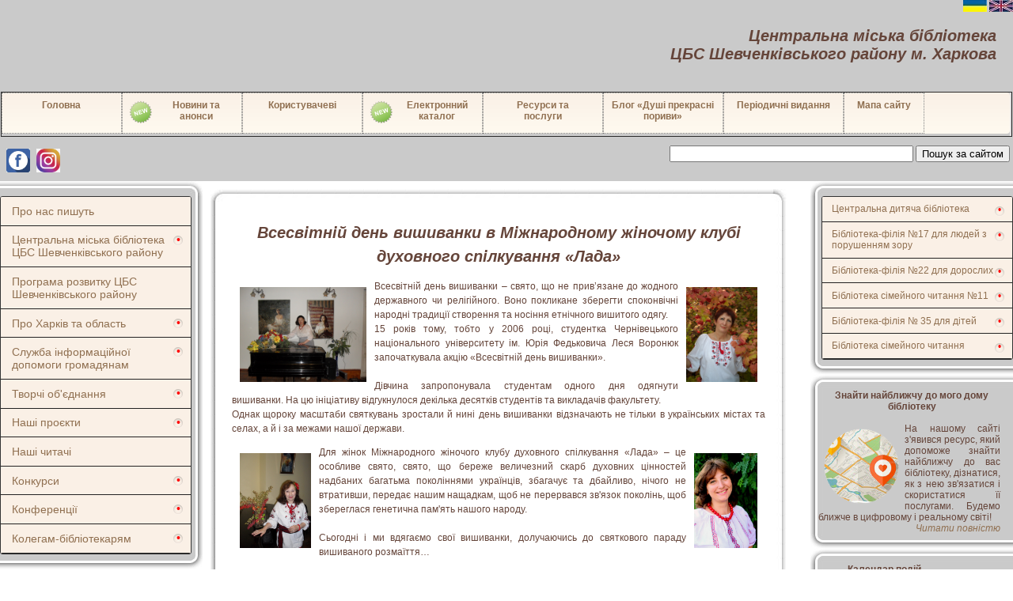

--- FILE ---
content_type: text/html; charset=UTF-8
request_url: http://www.belinskogo.kh.ua/news/3627.html
body_size: 12006
content:
	<!doctype html>
<html xmlns='http://www.w3.org/1999/xhtml' xml:lang="ua" lang="ua">
<head>
   <meta name="viewport" content="width=device-width, initial-scale=1.0">
   <meta http-equiv="Content-type" content="text/html; charset=utf-8"/>
   <title> Всесвітній день вишиванки в Міжнародному жіночому клубі  духовного спілкування «Лада»</title>
   <meta name="keywords" content="Всесвітній день вишиванки, Центральна міська бібліотека ім. В. Г. Бєлінського, Міжнародний жіночий клуб духовного спілкування «Лада»."/>
   <meta name="description" content="Всесвітній день вишиванки – свято, що не прив’язане до жодного державного чи релігійного. Для жінок Міжнародного жіночого клубу духовного спілкування «Лада» – це особливе свято, свято, що береже величезний скарб духовних цінностей надбаних багатьма поколі"/>
   <link rel="alternate" type="application/rss+xml" title="RSS 2.0" href="/feed/"/>
   
   <script type="text/javascript" src="/content/js/jquery-1.7.2.js"></script>
   <script type="text/javascript" src="/content/js/jquery.parallax.js"></script>
	<script src="/content/js/blueberry/jquery.blueberry.js"></script>
	<link rel="stylesheet" href="/content/js/blueberry/blueberry.css" />
   <link rel="stylesheet" type="text/css" href="/content/skin/default/css/main.css"/>
   <link rel="stylesheet" type="text/css" href="/content/js/jquery-ui-1.8.16/css/humanity/jquery-ui-1.8.16.custom.min.css"/>
   <!-- Тут стили для верхнего меню -->
   <link rel="stylesheet" type="text/css" href="/content/css/menu.css"/>
   <!-- Эта штука организовывает показ книг -->
   <link rel="stylesheet" type="text/css" href="/content/css/carousel.css"/>
   <script type="text/javascript" src="/content/js/carousel.js"></script> 
      
    <!-- ЛайтБокс для показа картинок -->
    <link href="/content/skin/default/colorbox/css_pirobox/style_5/style.css" rel="stylesheet"/>
    <script type="text/javascript" src="/content/skin/default/colorbox/js/pirobox_extended_feb_2011.min.js"></script>

    
    <script type="text/javascript">  
    jQuery(document).ready(function(){
        //Параллакс в заголовке сайта
        //jQuery('#header').jparallax({});
        //Показ книг-новинок
        jQuery('#mycarousel').jcarousel({
            wrap: 'circular'
        });


        //Инициализация ЛайтБокса с картинками
        jQuery.piroBox_ext({
            piro_speed :700,
            bg_alpha : 0.5,
            piro_scroll : true,
            piro_drag :false,
            piro_nav_pos: 'bottom'
        });  

        jQuery('.sub > a').click(function(){
            jQuery('.sub ul').slideUp();
            if (jQuery(this).next().is(":visible")){
                jQuery(this).next().slideUp();
            } else {
                jQuery(this).next().slideToggle();
            }
            return false;
        });
        jQuery('.mini-menu > ul > li > a').click(function(){
            jQuery('.mini-menu > ul > li > a, .sub a').removeClass('active');
            jQuery(this).addClass('active');
        }),
        jQuery('.sub ul li a').click(function(){
            jQuery('.sub ul li a').removeClass('active');
            jQuery(this).addClass('active');
        });
        $('.blueberry').blueberry();
    });
    </script> 
    <!--  меню аккардион -->
    
    <!-- Подключаем ГуглАнатиликс -->
    <script type="text/javascript" src="/content/js/google_analytics.js"></script>
    <script src="/content/js/slider_js/slides.js"></script>
    <link rel="stylesheet" href="/content/css/slider_css/style.css">


</head>
<body> 
    <div id="language" class="language" style="z-index:100;position: fixed; top: 0px; right: 0px">
        <a href="http://www.belinskogo.kh.ua?lng=UA"><img src="/content/images/system/ukr.jpg" alt="Перейти на украинский язык"></a>
        <a href="http://www.belinskogo.kh.ua?lng=EN"><img src="/content/images/system/eng.jpg" alt="Перейти на английский язык"></a>
    </div>

    <table width="100%">
        <tr>
            <th colspan="3" bgcolor="#CACACA">
                <div class="header_text">
            <div class='header_title'>
                <h1>Центральна міська бібліотека <br>ЦБС Шевченківського району м. Харкова</h1>
            </div>
        </div>
            </th>
        </tr>
        
        <tr>
            <th colspan="3" bgcolor="#CACACA">
                <table border="1" width="100%">
                    <tr>
                        <td>     
<div class='menu_gor'>
<UL>
<LI ><A HREF="/" >Головна</A></LI><LI ><A HREF=""  style="padding: 8px 0 0 5px;" ><img src="/content/images/upload/new_32.png" class="menu_new_img" alt="Новый раздел меню">Новини та<br>анонси</A><div class='sub_menu_gor'>
<UL>
<LI ><A HREF="/pastnewslast/" >Новини</A></LI><LI ><A HREF="/newslast/" >Анонси</A></LI></UL></div></LI><LI ><A HREF="" >Користувачеві</A><div class='sub_menu_gor'>
<UL>
<LI ><A HREF="/rules_ukr.html" >Правила користування бібліотекою</A></LI><LI ><A HREF="/pravila_ukr.html" >Правила користування Інтернет-залом</A></LI><LI ><A HREF="/contacts_ukr.html" >Контакти</A></LI></UL></div></LI><LI ><A HREF="ek.html"  style="padding: 8px 0 0 5px;" ><img src="/content/images/upload/new_32.png" class="menu_new_img" alt="Новый раздел меню">Електронний каталог</A></LI><LI ><A HREF="/Resursy_i_uslugi_ukr.html" >Ресурси та<br>послуги</A><div class='sub_menu_gor'>
<UL>
<LI ><A HREF="/Resursy_i_uslugi_ukr.html" >Перелік послуг бібліотек</A></LI><LI ><A HREF="/digital_libraries_ukr.html" >Електронні бібліотеки</A></LI><LI ><A HREF="/computer_study_ukr.html" >Комп'ютерний лікнеп</A></LI><LI ><A HREF="/Virtual'nyy_zal_periodiki.html" >Виртуальный зал периодики</A></LI><LI ><A HREF="/Virtual_Services_ukr.html" >Віртуальні служби</A></LI><LI ><A HREF="/Virtual_exhibitions_ukr.html"  style="padding: 8px 0 0 5px;" ><img src="/content/images/upload/new_32.png" class="menu_new_img" alt="Новый раздел меню">Віртуальні виставки</A></LI></UL></div></LI><LI ><A HREF="https://bibliotekabelinskogo.wordpress.com" >Блог «Душі прекрасні пориви»</A></LI><LI ><A HREF="" >Періодичні видання</A><div class='sub_menu_gor'>
<UL>
<LI ><A HREF="/bibliotechnij_chemodan.html" >Газета «Библиотечный чемодан»</A></LI><LI ><A HREF="/Gazeta_Har'kov_lyubov'_moya.html"  style="padding: 8px 0 0 5px;" ><img src="/content/images/upload/new_32.png" class="menu_new_img" alt="Новый раздел меню">Газета «Харьков - любовь моя!»</A></LI><LI ><A HREF="/the_library_young_people.html" >Газета «The Library young people»</A></LI><LI ><A HREF="/gazeta_bibliopozitiv.html" >Газета Библиопозитив</A></LI><LI ><A HREF="/knigograd.html" >Газета «КНИГОград»</A></LI><LI ><A HREF="/Welcome_to_your_library.html" >Welcome to your library!</A></LI><LI ><A HREF="/biblio_travel.html" >Газета Библио Travel</A></LI><LI ><A HREF="/periodical_archive.html" >Архів періодичних видань</A></LI></UL></div></LI><LI  style="width:100px" ><A HREF="/map/" >Мапа сайту</A></LI></UL></div>
                        <td>
                    </tr>
                </table>
            </th>
        </tr>
        <tr>
            <td colspan="3" bgcolor="#CACACA" align="right" style=" width:100%; padding: 0 4px 4px 4px;">
                <div style="display:block; float: right;">
                    <form action='/sitesearch/' id="cse-search-box">
                        <input type="text" name="query" style="width:300px;">
                        <!--
                        <input type="image" src="/content/images/system/find.png" alt="Найти" class="find">
                        -->
                        <button class="find">Пошук за сайтом </button>
                    </form>
                </div>
                <div style="display:block; float: left;">
                    <a href="https://www.facebook.com/libbelin/" target="_blank">
                        <img alt="" src="http://belinskogo.kh.ua/content/images/upload/sn_facebook.jpg" style="width: 30px; height: 30px; margin:4px;">
                    </a>
                </div>
                <div style="display:block; float: left;">
                    <a href="https://www.instagram.com/citylibbelin/" target="_blank">
                        <img alt="" src="http://belinskogo.kh.ua/content/images/upload/sn_instagram.png" style="width: 30px; height: 30px; margin:4px;">
                    </a>
                </div>
            </td>
        </tr>
        <tr>
         
            <!-- Левая колонка -->
            <td  valign="top" width="256px" >
        
                <!-- ++++++++++++++++++++++++++++++++++++++++++++++++ -->
                <!-- ++++++++++++++++++++++++++++++++++++++++++++++++ -->
                <!-- ++++++++++++++++++++++++++++++++++++++++++++++++ -->
                <div>
                    <div class="l-menu-top"></div>  
                    <div class="l-menu-bg" >
                        
<div class="mini-menu">
    <ul>
 
    <li>
        <a href="/aboutus/">Про нас пишуть</a>
    </li>
         
 
    <li class="sub">
                <a href="/history_ua.html">Центральна міська бібліотека ЦБС Шевченківського району</a>
    <ul>
     
    <li>
                <a href="/cgb_ukr.html">Про бібліотеку</a>
    </li>
     
    <li>
                <a href="/history_ua.html">Історія</a>
    </li>
     
    <li>
                <img src="/content/images/upload/new_32.png" class="menu_new_img" alt="Новый раздел меню">
                <a href="/content/files/statut.pdf">Статут</a>
    </li>
     
    <li>
                <img src="/content/images/upload/new_32.png" class="menu_new_img" alt="Новый раздел меню">
                <a href="/regulations_on_the_central_city_library.html">Положення про централізовану бібліотечну систему</a>
    </li>
     
    <li>
                <img src="/content/images/upload/new_32.png" class="menu_new_img" alt="Новый раздел меню">
                <a href="/pastnewslast/?fil=0">Новини</a>
    </li>
     
    <li>
                <a href="/newslast/?fil=0">Анонси</a>
    </li>
     
    <li>
                <img src="/content/images/upload/new_32.png" class="menu_new_img" alt="Новый раздел меню">
                <a href="/staticpage_list/?category_pid=82">Наші відео</a>
    </li>
     
    <li>
                <a href="/Belinsky_us_in_social_networks.html">Ми в соціальних мережах</a>
    </li>
     
    <li>
                <a href="/contacts_ukr.html">Контакти</a>
    </li>
        </ul>
    </li>
         
 
    <li>
        <a href="/Prohrama_rozvytku_СBS_Shevchenkivskoho_raionu_mista_Kharkova_2022_2026.html">Програма розвитку ЦБС Шевченківського району</a>
    </li>
         
 
    <li class="sub">
                <a href="">Про Харків та область</a>
    <ul>
     
    <li>
                <a href="/Map_of_Local_History_of_Kharkiv_region_ukr.html">Карта краєзнавства Харківської області</a>
    </li>
     
    <li>
                <img src="/content/images/upload/new_32.png" class="menu_new_img" alt="Новый раздел меню">
                <a href="/staticpage_list/?category_pid=72">Харків історичний</a>
    </li>
     
    <li>
                <a href="/staticpage_list/?category_pid=75">Природа і природні ресурси краю</a>
    </li>
     
    <li>
                <img src="/content/images/upload/new_32.png" class="menu_new_img" alt="Новый раздел меню">
                <a href="/staticpage_list/?category_pid=76">Видатні діячі краю</a>
    </li>
     
    <li>
                <a href="/staticpage_list/?category_pid=77">Харків науковий</a>
    </li>
     
    <li>
                <img src="/content/images/upload/new_32.png" class="menu_new_img" alt="Новый раздел меню">
                <a href="/staticpage_list/?category_pid=78">Визначні та пам'ятні місця</a>
    </li>
     
    <li>
                <a href="/staticpage_list/?category_pid=80">Спортивне життя Харкова</a>
    </li>
     
    <li>
                <img src="/content/images/upload/new_32.png" class="menu_new_img" alt="Новый раздел меню">
                <a href="/staticpage_list/?category_pid=86">Культурне життя Харкова</a>
    </li>
     
    <li>
                <a href="/staticpage_list/?category_pid=87">Громадське життя краю</a>
    </li>
     
    <li>
                <a href="/staticpage_list/?category_pid=88">Шевченківський район</a>
    </li>
     
    <li>
                <img src="/content/images/upload/new_32.png" class="menu_new_img" alt="Новый раздел меню">
                <a href="/staticpage_list/?category_pid=92">Харків креативний</a>
    </li>
        </ul>
    </li>
         
 
    <li class="sub">
                <a href="">Служба інформаційної допомоги громадянам</a>
    <ul>
     
    <li>
                <a href="/saity_vlasty_ukr.html">Сайти органів державної влади України</a>
    </li>
     
    <li>
                <a href="/saity_ne_vlasty.html">Інші корисні сайти</a>
    </li>
        </ul>
    </li>
         
 
    <li class="sub">
                <a href="">Творчі об'єднання</a>
    <ul>
     
    <li>
                <a href="/Lada_Women_s_Club.html">Жіночій клуб «Лада»</a>
    </li>
     
    <li>
                <a href="/Club_Litterra.html">Клуб «Литterra»</a>
    </li>
     
    <li>
                <a href="/club_sobesednik_ukr.html">Клуб «Собеседник»</a>
    </li>
     
    <li>
                <img src="/content/images/upload/new_32.png" class="menu_new_img" alt="Новый раздел меню">
                <a href="/Song_Poetry_Club_named_after_Yu_Vizbor.html">Харківський Клуб Пісенної Поезії ім. Ю. Візбора</a>
    </li>
        </ul>
    </li>
         
 
    <li class="sub">
                <a href="">Наші проєкти</a>
    <ul>
     
    <li>
                <a href="/Literary_and_linguistic_project_Kharkiv_Ukrainian_speaking.html">Літературно-мовний проект «Харків – україномовний»</a>
    </li>
     
    <li>
                <a href="/Literary_project_From_West_to_East_the_native_word_will_sound.html">Літературний проект «Від Заходу до Сходу звучати буде рідне слово!»</a>
    </li>
     
    <li>
                <a href="/International_Festival_Creative_Marathon_Periwinkle_Country.html">Міжнародний фестивальний творчий марафон «Барвінкова країна»</a>
    </li>
     
    <li>
                <img src="/content/images/upload/new_32.png" class="menu_new_img" alt="Новый раздел меню">
                <a href="/Proekt_Kriz_v_Ukrayini_vdoma_YA_2026.html">Проект «Крізь в Україні вдома Я» 2026</a>
    </li>
     
    <li>
                <a href="/staticpage_list/?category_pid=162">Архів проєктів</a>
    </li>
        </ul>
    </li>
         
 
    <li>
        <a href="/staticpage_list/?category_pid=161">Наші читачі</a>
    </li>
         
 
    <li class="sub">
                <a href="">Конкурси</a>
    <ul>
     
    <li>
                <a href="/menu_konkurs_chelovek_sudba_epoha_ukr.html">Щорічний літературний конкурс «Людина. Доля. Епоха»</a>
    </li>
     
    <li>
                <a href="/Contest_Festival_of_Contemporary_Ukrainian_Poetry_Language_Kalinova.html">Конкурс-фестиваль сучасної української поезії «Мова калинова»</a>
    </li>
     
    <li>
                <img src="/content/images/upload/new_32.png" class="menu_new_img" alt="Новый раздел меню">
                <a href="/Literary_competition_of_cheerful_miniatures_Women_s_smiles.html">Літературний конкурс веселих мініатюр «Жіночі усмішки»</a>
    </li>
     
    <li>
                <a href="/сompetition_archive.html">Архів конкурсів</a>
    </li>
        </ul>
    </li>
         
 
    <li class="sub">
                <a href="">Конференції</a>
    <ul>
     
    <li>
                <a href="/Publichnaya_biblioteka__sociokulturnyy_centr_regiona_tehnol_info.html">Всеукраїнська науково-практична конференція 20.05.2016</a>
    </li>
        </ul>
    </li>
         
 
    <li class="sub">
                <a href="">Колегам-бібліотекарям</a>
    <ul>
     
    <li>
                <a href="/Corporate_Directory_Maintenance_Materials.html">Методичні матеріали з ведення Корпоративного каталогу</a>
    </li>
     
    <li>
                <img src="/content/images/upload/new_32.png" class="menu_new_img" alt="Новый раздел меню">
                <a href="/Seminar_Online_work_in_the_library.html">Семінар «Онлайн-робота в бібліотеці»</a>
    </li>
     
    <li>
                <a href="/articles/">Наші публікації</a>
    </li>
     
    <li>
                <img src="/content/images/upload/new_32.png" class="menu_new_img" alt="Новый раздел меню">
                <a href="/useful_links.html">Корисні посилання</a>
    </li>
     
    <li>
                <img src="/content/images/upload/new_32.png" class="menu_new_img" alt="Новый раздел меню">
                <a href="/Po_stranicam_professional'nyh_zhurnalov_ukr.html">По сторінках професійних журналів</a>
    </li>
        </ul>
    </li>
         
</ul>
</div>  
      
                    </div>
                    <div class="l-menu-bottom"></div>  
                </div>
               <!-- ++++++++++++++++++++++++++++++++++++++++++++++++ -->
               <!-- ++++++++++++++++++++++++++++++++++++++++++++++++ -->
               <!-- ++++++++++++++++++++++++++++++++++++++++++++++++ -->
               <div>
                  <div class="l-menu-top"></div>  
                  <div class="l-menu-bg">
                     
                     Авторизація                      


<form action="http://www.belinskogo.kh.ua/login/" method="post">
<input type="hidden" name="user[request]" value="http://www.belinskogo.kh.ua/news/3627.html">
<table class="block-login-table">
	<tr>
		<td class="block-login-forgot"><a href="http://www.belinskogo.kh.ua/forgot/">Забыли пароль?</a></td>
	</tr>
	<tr>
		<td>E-mail:</td>
	</tr>
	<tr>
		<td class="block-login-input"><input id="user_email" type="text" name="user[email]" class="text" value=""/></td>
	</tr>
	<tr>
		<td>Пароль:</td>
	</tr>
	<tr>
		<td class="block-login-input"><input id="password" type="password" name="user[password]" class="text" value=""/></td>
	</tr>
	<tr>
		<td><a href="http://www.belinskogo.kh.ua/registration/">Вступить</a><input type="submit" name="user[submitlogin]" value="Войти"></td>
	</tr>
</table>
</form>
                  </div>
                  <div class="l-menu-bottom"></div>  
               </div>

       <!--            Блок объявлений              -->
      
            


      
   <div>
      <div class="l-menu-top"></div>  
      <div class="l-menu-bg">
         <div style="text-align: center;">
            <b>
                        Наші відео              
            </b><br>
         
            <a href="/2020_our_video_ Vasyl_Shklyar_Golden_Writer_of_Ukraine.html" style="color: #65453a;">
               <b>
                  Василь Шкляр Золотий письменник України
               </b>
            </a>
            <br><br>
         </div>
         <div style="width:230px; height:260px;  padding-left:10px;">   
            <div style="width:230px; height:200px; display:block; text-align: center;">
               <a href="/2020_our_video_ Vasyl_Shklyar_Golden_Writer_of_Ukraine.html">
               <div style="position:relative;border:1px solid grey;width:200px;height:200px;overflow:hidden;">
               <img src="/system/staticpage_icon_preview_701.jpg" 
               
               style="position:absolute;top: 50%;left: 50%;transform: translate(-50%, -50%); min-width:200px; min-height:200px; ">
               </a>
               </div>
            </div>
            <br>
            <div style="display:block;">
               Василь Шкляр Золотий письменник України
            </div>
            <div style="text-align:right;">
               <a href="/2020_our_video_ Vasyl_Shklyar_Golden_Writer_of_Ukraine.html">
                  <i> Читати повністю  </i>
               </a>
            </div>
         </div>



      </div>
      <div class="l-menu-bottom"></div>  
   </div>

 


               <div>
                  <div class="l-menu-top"></div>  
                  <div class="l-menu-bg">
                     <div style="height:230px; text-align:center;">
                        <b>
                                                      Наші фотографії                           </b><br>
                          

<div id="RndImg"> 
<div>
<script>
    var b=1;
    
    function RndImg(){
        var width, height;      
        image = new Array();
 
 
   image[1]=["/content/images/upload/news_4202_1.jpg","Книги з весняним настроєм","/news/4202.html","120","90"];
   image[2]=["/content/images/upload/news_4202_2.jpg","Книги з весняним настроєм","/news/4202.html","120","90"];
   image[3]=["/content/images/upload/news_4202_3.jpg","Книги з весняним настроєм","/news/4202.html","120","90"];
   image[4]=["/content/images/upload/news_4202_4.jpg","Книги з весняним настроєм","/news/4202.html","120","90"];
   image[5]=["/content/images/upload/news_4202_5.jpg","Книги з весняним настроєм","/news/4202.html","120","90"];
   image[6]=["/content/images/upload/news_4202_6.jpg","Книги з весняним настроєм","/news/4202.html","120","90"];
   image[7]=["/content/images/upload/news_4202_7.jpg","Книги з весняним настроєм","/news/4202.html","120","90"];
   image[8]=["/content/images/upload/news_4202_8.jpg","Книги з весняним настроєм","/news/4202.html","120","90"];
   image[9]=["/content/images/upload/news_4202_9.jpg","Книги з весняним настроєм","/news/4202.html","120","90"];
   image[10]=["/content/images/upload/news_4202_10.jpg","Книги з весняним настроєм","/news/4202.html","120","90"];
   image[11]=["/content/images/upload/news_1533_41.jpg","виставка картин харківської художниці Наталії Меншова","/news/1534.html","",""];
   image[12]=["/content/images/upload/news_1533_42.jpg","виставка картин харківської художниці Наталії Меншова","/news/1534.html","",""];
   image[13]=["/content/images/upload/news_1533_43.jpg","виставка картин харківської художниці Наталії Меншова","/news/1534.html","",""];
   image[14]=["/content/images/upload/news_1533_44.jpg","виставка картин харківської художниці Наталії Меншова","/news/1534.html","",""];
   image[15]=["/content/images/upload/news_4424_9.jpg","Перебудова та реконструкція бібліотеки: як запобігти помилкам","/news/4424.html","120","173"];
   image[16]=["/content/images/upload/news_4424_8.jpg","Перебудова та реконструкція бібліотеки: як запобігти помилкам","/news/4424.html","120","215"];
   image[17]=["/content/images/upload/news_4424_2.jpg","Перебудова та реконструкція бібліотеки: як запобігти помилкам","/news/4424.html","120","213"];
   image[18]=["/content/images/upload/news_4424_3.jpg","Перебудова та реконструкція бібліотеки: як запобігти помилкам","/news/4424.html","120","239"];
   image[19]=["/content/images/upload/news_4424_4.jpg","Перебудова та реконструкція бібліотеки: як запобігти помилкам","/news/4424.html","120","203"];
   image[20]=["/content/images/upload/news_4424_5.jpg","Перебудова та реконструкція бібліотеки: як запобігти помилкам","/news/4424.html","120","212"];
 
        width = image[b][4] * 150 / image[b][3];
        height = "150";
        document.getElementById("RndImg").innerHTML = '<a href="' + image[b][2] + '"><img src="' + image[b][0] + '" width="' + width + 'px" height="' + height + 'px"><br>' + image[b][1] + '</a>';
        b++;
        if (b > 20)
            b = 1;
    };
	
    RndImg();
    setInterval(RndImg, 10000);
</script>
</div>
</div>
                       </div>
                  </div>
                  <div class="l-menu-bottom"></div>  
               </div>

               <div>
                  <div class="l-menu-top"></div>  
                  <div class="l-menu-bg">
                     <div style="width:100%; text-align:center; padding-top:10px;">
                        <b>Віртуальна довідка </b><br>
                        <a href="/question/"><img src="/content/skin/default/images/support.gif" alt="Виртуальная справка"></a>
                     </div>
                  </div>
                  <div class="l-menu-bottom"></div>  
               </div>
               
               
               
                <div>
                  <div class="l-menu-top"></div>  
                  <div class="l-menu-bg">
                     <!-- mibew button -->
                     <a href="/webim/client.php?locale=ru" target="_blank" onclick="if(navigator.userAgent.toLowerCase().indexOf('opera') != -1 &amp;&amp; window.event.preventDefault) window.event.preventDefault();this.newWindow = window.open(&#039;/webim/client.php?locale=ru&amp;url=&#039;+escape(document.location.href)+&#039;&amp;referrer=&#039;+escape(document.referrer), 'mibew', 'toolbar=0,scrollbars=0,location=0,status=1,menubar=0,width=640,height=480,resizable=1');this.newWindow.focus(); this.newWindow.opener=window; return false;"><img src="/webim/b.php?i=mibew&amp;amp;lang=ru"  width="163" height="61" alt="Он-лайн консультация"/></a>
                     <!-- / mibew button -->
                  </div>
                  <div class="l-menu-bottom"></div>  
               </div>
        
                            
            </td>
           
           
           
            <!-- Центральный блок -->
            <td valign="top" style="width: 100%; padding-right: 20px;">
               <div style="line-height: 1.5; margin:10px;">

               
               <div class="content-blok">	
               
                  	<div class="contentcurrent" style="background-color:white;" itemscope itemtype="http://schema.org/NewsArticle">
   
   <h1 itemprop="headline"> Всесвітній день вишиванки в Міжнародному жіночому клубі  духовного спілкування «Лада»</h1>
   <p></p>
   <div itemprop="author" itemscope itemtype="http://schema.org/Person">
      <span itemprop="name"></span>
      <span itemprop="jobTitle"></span>
   </div>
   <meta itemprop="description" content="Всесвітній день вишиванки – свято, що не прив’язане до жодного державного чи релігійного. Для жінок Міжнародного жіночого клубу духовного спілкування «Лада» – це особливе свято, свято, що береже величезний скарб духовних цінностей надбаних багатьма поколі">
   <div itemprop="articleBody">
      <p><p><a class="pirobox_gall" rel="gallery" title="Ганна Абрамова &ndash; президент Міжнародного жіночого клубу духовного спілкування &laquo;Лада&raquo;;" href="/content/images/upload/news_3627_112.JPG">   <img width="160" height="120" vspace="10" hspace="10" align="left" alt="Ганна Абрамова &ndash; президент Міжнародного жіночого клубу духовного спілкування &laquo;Лада&raquo;" src="/content/images/upload/news_3627_112.JPG" />   </a>   <a class="pirobox_gall" rel="gallery" title="Ніна Лебеденко" href="/content/images/upload/news_3627_210.JPG">   <img width="90" height="120" vspace="10" hspace="10" align="right" alt="Ніна Лебеденко" src="/content/images/upload/news_3627_210.JPG" />   </a></p>
<div style="text-align: justify;">Всесвітній день вишиванки &ndash; свято, що не прив&rsquo;язане до жодного державного чи релігійного. Воно покликане зберегти споконвічні народні традиції створення та носіння етнічного вишитого одягу.</div>
<div style="text-align: justify;">15 років тому, тобто у 2006 році, студентка Чернівецького національного університету ім. Юрія Федьковича Леся Воронюк започаткувала акцію &laquo;Всесвітній день вишиванки&raquo;.</div>
<div style="text-align: justify;">&nbsp;</div>
<div style="text-align: justify;">Дівчина запропонувала студентам одного дня одягнути вишиванки. На цю ініціативу відгукнулося декілька десятків студентів та викладачів факультету.</div>
<div style="text-align: justify;">Однак щороку масштаби святкувань зростали й нині день вишиванки відзначають не тільки в українських містах та селах, а й і за межами нашої держави.</div>
<p><a class="pirobox_gall" rel="gallery" title="Світлана Коленцева" href="/content/images/upload/news_3627_37.JPG">   <img width="90" height="120" vspace="10" hspace="10" align="left" alt="Світлана Коленцева" src="/content/images/upload/news_3627_37.JPG" />   </a>   <a class="pirobox_gall" rel="gallery" title="Богдана Гусак" href="/content/images/upload/news_3627_46.JPG">   <img width="80" height="120" vspace="10" hspace="10" align="right" alt="Богдана Гусак" src="/content/images/upload/news_3627_46.JPG" />   </a></p>
<div style="text-align: justify;">Для жінок Міжнародного жіночого клубу духовного спілкування &laquo;Лада&raquo; &ndash; це особливе свято, свято, що береже величезний скарб духовних цінностей надбаних багатьма поколіннями українців, збагачує та дбайливо, нічого не втративши, передає нашим нащадкам, щоб не перервався зв'язок поколінь, щоб збереглася генетична пам'ять нашого народу.</div>
<div style="text-align: justify;">&nbsp;</div>
<div style="text-align: justify;">Сьогодні і ми вдягаємо свої вишиванки, долучаючись до святкового параду вишиваного розмаїття&hellip;</div>
<p style="text-align: center;"><a class="pirobox_gall" rel="gallery" title="Валерія Білоус" href="/content/images/upload/news_3627_53.jpg">  <img width="90" height="120" vspace="10" hspace="10" alt="Валерія Білоус" src="/content/images/upload/news_3627_53.jpg" /> </a> <a class="pirobox_gall" rel="gallery" title="Ольга Андрус" href="/content/images/upload/news_3627_62.jpg">  <img width="90" height="120" vspace="10" hspace="10" alt="Ольга Андрус" src="/content/images/upload/news_3627_62.jpg" /> </a>  <a class="pirobox_gall" rel="gallery" title="Любов Шемчук" href="/content/images/upload/news_3627_71.jpg">  <img width="120" height="120" vspace="10" hspace="10" alt="Любов Шемчук" src="/content/images/upload/news_3627_71.jpg" />  </a><a class="pirobox_gall" rel="gallery" title="Ольга Божко" href="/content/images/upload/news_3627_8.jpg">  <img width="80" height="120" vspace="10" hspace="10" alt="Ольга Божко" src="/content/images/upload/news_3627_8.jpg" /></a><a class="pirobox_gall" rel="gallery" title="Любов Філенко" href="/content/images/upload/news_3627_9.JPG">  <img width="119" height="120" vspace="10" hspace="10" alt="Любов Філенко" src="/content/images/upload/news_3627_9.JPG" /> </a> <a class="pirobox_gall" rel="gallery" title="Валентина Шевченко та Ніна Лебеденко" href="/content/images/upload/news_3627_10.JPG">  <img width="160" height="120" vspace="10" hspace="10" alt="Валентина Шевченко та Ніна Лебеденко" src="/content/images/upload/news_3627_10.JPG" /> </a></p></p>
   </div>
   <meta itemprop="keywords" content="Всесвітній день вишиванки, Центральна міська бібліотека ім. В. Г. Бєлінського, Міжнародний жіночий клуб духовного спілкування «Лада».">
   
 
   <hr width="100%">
   <div class="share42init"></div> 
   <script type="text/javascript" src='/content/js/share42/share42.js'></script>

   
</div>


<script type="text/javascript">
    $(document).ready(function() {          
        $('#gallery a').lightBox({
            overlayBgColor: '#FFF',
            overlayOpacity: 0.6,
            imageLoading: 'http://www.belinskogo.kh.ua/content/js/jquery-lightbox-0.5/images/lightbox-ico-loading.gif',
            imageBtnClose:'http://www.belinskogo.kh.ua/content/js/jquery-lightbox-0.5/images/lightbox-btn-close.gif',
            imageBtnPrev: 'http://www.belinskogo.kh.ua/content/js/jquery-lightbox-0.5/images/lightbox-btn-prev.gif',
            imageBtnNext: 'http://www.belinskogo.kh.ua/content/js/jquery-lightbox-0.5/images/lightbox-btn-next.gif',
            containerResizeSpeed: 350,
            txtImage: 'Фото',
            txtOf: 'из'
       });
    });
</script>




	     
                  
         
         </div>
      </td>
      

      <!--Правая колонка-->
      <td valign="top" style="width:256px;" >
         <!-- Меню филиалов  -->
         <div>
        
            <div class="r-menu-top"></div>  
            <div class="r-menu-bg">
                   
    <div class="mini-menu-left">
        <ul>
         
                        <li class="sub">
                                <a href="/CDB_Pancha_ukr.html">   
                    Центральна дитяча бібліотека
                </a>
                <ul>
                 
                    <li>
                                                <a href="/CDB_Pancha_ukr.html">
                            
                            Про бібліотеку
                        </a>
                    </li>
                 
                    <li>
                                                <img src="/content/images/upload/new_32.png" class="menu_new_img" alt="Новый раздел меню">
                                                <a href="/pastnewslast/?fil=1">
                            
                            Новини
                        </a>
                    </li>
                 
                    <li>
                                                <a href="/newslast/?fil=1">
                            
                            Анонси
                        </a>
                    </li>
                 
                    <li>
                                                <img src="/content/images/upload/new_32.png" class="menu_new_img" alt="Новый раздел меню">
                                                <a href="/staticpage_list/?category_pid=95">
                            
                            Наші відео
                        </a>
                    </li>
                 
                    <li>
                                                <a href="/social_networks_CDB_Pancha.html">
                            
                            Ми в соціальних мережах
                        </a>
                    </li>
                                </ul>
            </li>
                     
         
                        <li class="sub">
                                <a href="/filial17_ukr.html">   
                    Бібліотека-філія №17 для людей з порушенням зору
                </a>
                <ul>
                 
                    <li>
                                                <a href="/filial17_ukr.html">
                            
                            Про бібліотеку
                        </a>
                    </li>
                 
                    <li>
                                                <img src="/content/images/upload/new_32.png" class="menu_new_img" alt="Новый раздел меню">
                                                <a href="/pastnewslast/?fil=2">
                            
                            Новини
                        </a>
                    </li>
                 
                    <li>
                                                <a href="/newslast/?fil=2">
                            
                            Анонси
                        </a>
                    </li>
                 
                    <li>
                                                <img src="/content/images/upload/new_32.png" class="menu_new_img" alt="Новый раздел меню">
                                                <a href="/staticpage_list/?category_pid=93">
                            
                            Наші відео
                        </a>
                    </li>
                 
                    <li>
                                                <a href="/aboutus/?fil=2">
                            
                            Про нас пишуть
                        </a>
                    </li>
                 
                    <li>
                                                <a href="/social_networks_filial17.html">
                            
                            Ми в соціальних мережах
                        </a>
                    </li>
                                </ul>
            </li>
                     
         
                        <li class="sub">
                                <a href="/filial22_ukr.html">   
                    Бібліотека-філія №22 для дорослих
                </a>
                <ul>
                 
                    <li>
                                                <a href="/filial22_ukr.html">
                            
                            Про бібліотеку
                        </a>
                    </li>
                 
                    <li>
                                                <img src="/content/images/upload/new_32.png" class="menu_new_img" alt="Новый раздел меню">
                                                <a href="/pastnewslast/?fil=3">
                            
                            Новини
                        </a>
                    </li>
                 
                    <li>
                                                <a href="/newslast/?fil=3">
                            
                            Анонси
                        </a>
                    </li>
                 
                    <li>
                                                <img src="/content/images/upload/new_32.png" class="menu_new_img" alt="Новый раздел меню">
                                                <a href="/staticpage_list/?category_pid=85">
                            
                            Наші відео
                        </a>
                    </li>
                 
                    <li>
                                                <a href="/aboutus/?fil=3">
                            
                            Про нас пишуть
                        </a>
                    </li>
                 
                    <li>
                                                <a href="/social_networks_filial22.html">
                            
                            Ми в соціальних мережах
                        </a>
                    </li>
                                </ul>
            </li>
                     
         
                        <li class="sub">
                                <a href="/filial11_ukr.html">   
                    Бібліотека сімейного читання №11
                </a>
                <ul>
                 
                    <li>
                                                <a href="/filial11_ukr.html">
                            
                            Про бібліотеку
                        </a>
                    </li>
                 
                    <li>
                                                <img src="/content/images/upload/new_32.png" class="menu_new_img" alt="Новый раздел меню">
                                                <a href="/pastnewslast/?fil=5">
                            
                            Новини
                        </a>
                    </li>
                 
                    <li>
                                                <a href="/newslast/?fil=5">
                            
                            Анонси
                        </a>
                    </li>
                 
                    <li>
                                                <img src="/content/images/upload/new_32.png" class="menu_new_img" alt="Новый раздел меню">
                                                <a href="/staticpage_list/?category_pid=89">
                            
                            Наші відео
                        </a>
                    </li>
                 
                    <li>
                                                <a href="/aboutus/?fil=5">
                            
                            Про нас пишуть
                        </a>
                    </li>
                 
                    <li>
                                                <a href="/social_networks_filial11.html">
                            
                            Ми в соціальних мережах
                        </a>
                    </li>
                                </ul>
            </li>
                     
         
                        <li class="sub">
                                <a href="/filial35_ukr.html">   
                    Бібліотека-філія № 35 для дітей
                </a>
                <ul>
                 
                    <li>
                                                <a href="/filial35_ukr.html">
                            
                            Про бібліотеку
                        </a>
                    </li>
                 
                    <li>
                                                <img src="/content/images/upload/new_32.png" class="menu_new_img" alt="Новый раздел меню">
                                                <a href="/pastnewslast/?fil=7">
                            
                            Новини
                        </a>
                    </li>
                 
                    <li>
                                                <a href="/newslast/?fil=7">
                            
                            Анонси
                        </a>
                    </li>
                 
                    <li>
                                                <img src="/content/images/upload/new_32.png" class="menu_new_img" alt="Новый раздел меню">
                                                <a href="/staticpage_list/?category_pid=84">
                            
                            Наші відео
                        </a>
                    </li>
                 
                    <li>
                                                <a href="/social_networks_filial35.html">
                            
                            Ми в соціальних мережах
                        </a>
                    </li>
                                </ul>
            </li>
                     
         
                        <li class="sub">
                                <a href="/familiBibl_ukr.html">   
                    Бібліотека сімейного читання
                </a>
                <ul>
                 
                    <li>
                                                <a href="/familiBibl_ukr.html">
                            
                            Про бібліотеку
                        </a>
                    </li>
                 
                    <li>
                                                <img src="/content/images/upload/new_32.png" class="menu_new_img" alt="Новый раздел меню">
                                                <a href="/pastnewslast/?fil=8">
                            
                            Новини
                        </a>
                    </li>
                 
                    <li>
                                                <a href="/newslast/?fil=8">
                            
                            Анонси
                        </a>
                    </li>
                 
                    <li>
                                                <img src="/content/images/upload/new_32.png" class="menu_new_img" alt="Новый раздел меню">
                                                <a href="/staticpage_list/?category_pid=96">
                            
                            Наші відео
                        </a>
                    </li>
                 
                    <li>
                                                <a href="/social_networks_familibibl.html">
                            
                            Ми в соціальних мережах
                        </a>
                    </li>
                                </ul>
            </li>
                     
                </ul>
    </div>  
      
            </div>
            <div class="r-menu-bottom"></div>  
         </div>
         
            <!-- Ближайшая к моему дому библиотека -->
            <div>
                <div class="r-menu-top"></div>  
                <div class="r-menu-bg">
                    <div style="text-align: center;">
                        <a href="/map_libraries_of_the_city_of_Kharkiv.html" style="color: #65453a;"><b>Знайти найближчу до мого дому бібліотеку </b></a><br><br>
                    </div>
                    <div style="width:230px; text-align:justify; padding-left:10px;">   
                        <a href="/map_libraries_of_the_city_of_Kharkiv.html"><img title="Карта общедоступных библиотек города Харькова" src="/content/images/system/foto_for_map/map_with_markers222_smal.png" width="95px" height="95px" style="float:left; margin: 7px 7px 7px 7px;"></a>
                        На нашому сайті з'явився ресурс, який допоможе знайти найближчу до вас бібліотеку, дізнатися, як з нею зв'язатися і скористатися її послугами. Будемо ближче в цифровому і реальному світі! <br /><div style="text-align:right;"><a href="/map_libraries_of_the_city_of_Kharkiv.html"><i>Читати повністю  </i></a></div>
                    </div>    
                </div>
                <div class="r-menu-bottom"></div>  
            </div>
         
            
                     
            <div>
                <div class="r-menu-top"></div>  
                <div class="r-menu-bg">
                    <div id="calendar_container"> 
                        
                        <form action="" name="Calendar" method="post"><input type="hidden" name="mod" value="news"><input type="hidden" name="act" value="default"><div style=" position:relative;top: 0px;left: 0px; margin-top:0px; padding-top:0px; padding-bottom:10px;"><div style="margin-left:47px;color: #65453a;"><b>Календар подій</b></div><div style="margin-left:10px;"><div style="margin-left:40px;margin-top:10px;"><select id="calendar_years" onChange="refresh_calendar($(this).val(),$('#calendar_months').val(), 2);"><option value="2011" >2011</option><option value="2013" >2013</option><option value="2014" >2014</option><option value="2015" >2015</option><option value="2016" >2016</option><option value="2017" >2017</option><option value="2018" >2018</option><option value="2019" >2019</option><option value="2020" >2020</option><option value="2021" >2021</option><option value="2022" >2022</option><option value="2023" >2023</option><option value="2024" >2024</option><option value="2025" >2025</option><option value="2026" selected="selected">2026</option></select><select id="calendar_months" onChange="refresh_calendar($('#calendar_years').val(),$(this).val(), 1);"><option value="1" selected="selected">Січень</option><option value="2" >Лютий</option></select></div><table width="160" height="120" align="center" cellspacing="2" cellpadding="2"><tr><td align="right">Пн</td><td align="right">Вт</td><td align="right">Ср</td><td align="right">Чт</td><td align="right">Пт</td><td align="right">Сб</td><td align="right">Нд</td></tr><tr><td align="right"></td><td align="right"></td><td align="right"></td><td align="right"><a class="calendar_day" href="/news/day/2026_01_1">1</a></td><td align="right"><a class="calendar_day" href="/news/day/2026_01_2">2</a></td><td align="right">3</td><td align="right"><a class="calendar_day" href="/news/day/2026_01_4">4</a></td></tr><tr><td align="right"><a class="calendar_day" href="/news/day/2026_01_5">5</a></td><td align="right"><a class="calendar_day" href="/news/day/2026_01_6">6</a></td><td align="right">7</td><td align="right"><a class="calendar_day" href="/news/day/2026_01_8">8</a></td><td align="right">9</td><td align="right"><a class="calendar_day" href="/news/day/2026_01_10">10</a></td><td align="right"><a class="calendar_day" href="/news/day/2026_01_11">11</a></td></tr><tr><td align="right"><a class="calendar_day" href="/news/day/2026_01_12">12</a></td><td align="right">13</td><td align="right"><a class="calendar_day" href="/news/day/2026_01_14">14</a></td><td align="right"><a class="calendar_day" href="/news/day/2026_01_15">15</a></td><td align="right"><a class="calendar_day" href="/news/day/2026_01_16">16</a></td><td align="right">17</td><td align="right"><a class="calendar_day" href="/news/day/2026_01_18">18</a></td></tr><tr><td align="right">19</td><td align="right"><a class="calendar_day" href="/news/day/2026_01_20">20</a></td><td align="right">21</td><td align="right">22</td><td align="right">23</td><td align="right">24</td><td align="right">25</td></tr><tr><td align="right">26</td><td align="right">27</td><td align="right">28</td><td align="right">29</td><td align="right">30</td><td align="right">31</td><td align="right"></td></tr></table></div></div></form>
	<script type="text/javascript">
		function refresh_calendar(y, m, chm) {
			$.post('/index.php?mod=news&act=calendar',
			{m_clnd: m,
			y_clnd: y,
			chm: chm},
			function(data){
			$('#calendar_container').html(data);
			});
		};
	</script>
	                    </div>  
                </div>
                <div class="r-menu-bottom"></div>  
            </div>

            <div>
               <div class="r-menu-top"></div>  
               <div class="r-menu-bg">
                    
                                            <div style="text-align:center;width:240px; text-decoration:blink;"><a href="/book/" style="color: #65453a;"><b>Радимо почитати</b></a></div>
                        <ul id="mycarousel" class="jcarousel-skin-tango">  
                                                    <li><a href="/book/441.html"><img align="center"  src="/system/books/book_icon_preview_441.jpg" alt="Академія Данбридж. Куди завгодно"></a><br><a href="/book/441.html">Академія Данбридж. Куди завгодно</a></li>
                                                    <li><a href="/book/440.html"><img align="center"  src="/system/books/book_icon_preview_440.jpg" alt="Безсердечна"></a><br><a href="/book/440.html">Безсердечна</a></li>
                                                    <li><a href="/book/439.html"><img align="center"  src="/system/books/book_icon_preview_439.jpg" alt="Спадкоємець"></a><br><a href="/book/439.html">Спадкоємець</a></li>
                                                    <li><a href="/book/438.html"><img align="center"  src="/system/books/book_icon_preview_438.jpg" alt="Ігри спадкоємців"></a><br><a href="/book/438.html">Ігри спадкоємців</a></li>
                                                    <li><a href="/book/437.html"><img align="center"  src="/system/books/book_icon_preview_437.jpg" alt="Маленька книжка про любов"></a><br><a href="/book/437.html">Маленька книжка про любов</a></li>
                                                    <li><a href="/book/436.html"><img align="center"  src="/system/books/book_icon_preview_436.jpg" alt="Святкування Нового року і Різдва Христового у Харкові"></a><br><a href="/book/436.html">Святкування Нового року і Різдва Христового у Харкові</a></li>
                                                    <li><a href="/book/435.html"><img align="center"  src="/system/books/book_icon_preview_435.jpg" alt="Моє Різдво"></a><br><a href="/book/435.html">Моє Різдво</a></li>
                                                    <li><a href="/book/434.html"><img align="center"  src="/system/books/book_icon_preview_434.jpg" alt="Подарунок від святого Миколая"></a><br><a href="/book/434.html">Подарунок від святого Миколая</a></li>
                                                    <li><a href="/book/433.html"><img align="center"  src="/system/books/book_icon_preview_433.jpg" alt="Зимові забавки"></a><br><a href="/book/433.html">Зимові забавки</a></li>
                                                    <li><a href="/book/432.html"><img align="center"  src="/system/books/book_icon_preview_432.jpg" alt="Крижані близнята"></a><br><a href="/book/432.html">Крижані близнята</a></li>
                                                    </ul>  
                        <div style="text-align:right;width:240px; margin-top:10px;"><a href="/book/"Дивитися усі...</a></div>
                     
                </div>
                <div class="r-menu-bottom"></div>  
            </div> 
            <!-- Блок банеров партнеров-->
            <div>
                <div class="r-menu-top"></div>  
                <div class="r-menu-bg" style="display: table;">
                    <div style="text-align:center;width:100%; text-decoration:blink;">
                        <b>Банери партнерів                        </b>
                    </div>
                    <br>
                    <div style="text-align:center;width:100%; text-decoration:blink;">
                        
   
                    </div>
                </div>
                <div class="r-menu-bottom"></div>  
            </div>
        </td>
    </tr>
   <tr>
      <td style="background:url(/content/skin/default/images/top.jpg);">
         <div style="min-height:19px;"></div>   
      </td>
      <td  style="background:url(/content/skin/default/images/top.jpg);">
         <div style="min-height:19px;"></div>   
      </td>
      <td  style="background:url(/content/skin/default/images/top.jpg);">
         <div style="min-height:19px;"></div>   
      </td>
   </tr>
   
   <tr>
      <td  bgcolor="#CACACA" style="padding:10px;">             
           

<table>
<tr>
   <td>
   </td>
   <td> 

   </td>
</tr>
<tr>
   <td>
   </td>
   <td>
   
   </td>
</tr>

</table>   
   


 
      </td>
      <td  bgcolor="#CACACA">
         <div style="padding-left:100px;">
            <div itemscope itemtype="http://schema.org/Organization">
               <div itemprop="description"><strong>Центральна міська бібліотека централізованої бібліотечної системи Шевченківського району м. Харкова</strong></div>
               <br>
               <div itemprop="address" itemscope itemtype="http://schema.org/PostalAddress">
                  <strong>Адреса:</strong> <span itemprop="addressCountry">Україна</span>, 
                  <span itemprop="addressLocality">Харків</span>, 
                  <span itemprop="postalCode">61058</span>, 
                  <span itemprop="streetAddress">вул. Данилевського, б. 34</span>
                  <br>
                  <strong>Телефон:</strong> <span itemprop="tel">(057) 705-19-90</span>.
                  <br>
                  <strong>Телефон:</strong> <span itemprop="tel">+38 096-860-08-20</span>.
                  <br>
                  <strong>E-mail:</strong> <span itemprop="email">citylibbelin@gmail.com</span><br>              
                  <strong>Розклад роботи - </strong>з 10.00 до 18.00<br>
                  <strong>Вихідний день –  </strong>вівторок, влітку: субота та неділя<br>
                  <strong>Санітарний день – </strong>останній день місяця
               </div>
               <a href="/contacts_ukr.html">Детальна контактна інформація</a>
            </div>
         </div>
      </td>
      <td bgcolor="#CACACA" >
         <div align="right" style="padding-right:20px;">
            &copy;Copyright ЦМБ ЦБС Шевченківського району м. Харкова <br>2011-2026 
         </div>
      </td>
   </tr>
   <tr>
      <td bgcolor="#CACACA" > 
      </td>
      <td bgcolor="#CACACA" >
                  </td>
      <td bgcolor="#CACACA" >   
      </td>
   </tr>
   
   <tr>
      <td style="background:url(/content/skin/default/images/bottom.jpg);">
         <div style="min-height:19px;"></div>   
      </td>
      <td style="background:url(/content/skin/default/images/bottom.jpg);">
         <div style="min-height:19px;"></div>   
      </td>
      <td style="background:url(/content/skin/default/images/bottom.jpg);">
         <div style="min-height:19px;"></div>   
      </td>
   </tr>
   
</table>
</div>
</body>

<!-- стиль и скрипт для кнопок соц сетей -->
<link type="text/css" href="/content/css/share42/share42.css" rel="stylesheet"/>   
<script type="text/javascript" src="/content/js/share42/share42.js"></script>
   
</html>

--- FILE ---
content_type: text/css
request_url: http://www.belinskogo.kh.ua/content/js/blueberry/blueberry.css
body_size: 820
content:
/*
 * jQuery Blueberry Slider v0.4 BETA
 * http://marktyrrell.com/labs/blueberry/
 *
 * Copyright (C) 2011, Mark Tyrrell <me@marktyrrell.com>
 *
 * This program is free software: you can redistribute it and/or modify
 * it under the terms of the GNU General Public License as published by
 * the Free Software Foundation, either version 3 of the License, or
 * (at your option) any later version.
 *
 * This program is distributed in the hope that it will be useful,
 * but WITHOUT ANY WARRANTY; without even the implied warranty of
 * MERCHANTABILITY or FITNESS FOR A PARTICULAR PURPOSE.  See the
 * GNU General Public License for more details.
 *
 * You should have received a copy of the GNU General Public License
 * along with this program.  If not, see <http://www.gnu.org/licenses/>.
 *
 */

.blueberry { margin: 0 auto; }
.blueberry .slides {
	display: block;
	position: relative;
	overflow: hidden;
}
.blueberry .slides li {
	position: absolute;
	top: 0;
	left: 0;
	overflow: hidden;
}
.blueberry .slides li img {
	display: block;
	width: 100%;
	max-width: none;
}
.blueberry .slides li.active { display: block; position: relative; }
.blueberry .crop li img { width: auto; }

.blueberry .pager {
	height: 40px;
	text-align: center;
}
.blueberry .pager li { display: inline-block; }
.blueberry .pager li a,
.blueberry .pager li a span {
	display: block;
	height: 4px;
	width: 4px;
}
.blueberry .pager li a {
	padding: 18px 8px;
-webkit-border-radius: 6px;
   -moz-border-radius: 6px;
	border-radius: 6px;
}
.blueberry .pager li a span {
	overflow: hidden;
	background: #c0c0c0;
	text-indent: -9999px;
-webkit-border-radius: 2px;
   -moz-border-radius: 2px;
	border-radius: 2px;
}
.blueberry .pager li.active a span { background: #404040; }


--- FILE ---
content_type: text/css
request_url: http://www.belinskogo.kh.ua/content/css/menu.css
body_size: 1304
content:









ul {
	list-style: none;
	margin: 0;
	padding: 0;
	}
.menu li{
	float:top;
	padding-bottom: 0px;
	vertical-align:middle;
	}
		
img {
	border: none;
	}

div.menu{
	padding-left:10px;
	}	
	
.menu {
	width: 226px;
   z-index: 100;
	}
	
.menu li a {
	height: 40px;
	text-decoration: none;
	font: 14px ; 
	border:1px dotted grey;
	float:inherit;
	}	
	
.menu li a:link, .menu li a:visited {
	display: block;
	background:#FAF0E6;
	padding: 8px 0 0 35px;
	}
	
.menu li a:hover {
	background:#FFFAF0;
	padding: 8px 0 0 35px;
	}

.menu li span {
	position: absolute;
	left: 234px;
	margin-top: -50px;
	width: 240px;
	display: none;

	}

.menu li:hover span { display: block;}
.menu li li:hover div.sub_menu { display: block;}
.sub_menu li:hover div.sub_sub_menu { display: block;}

div.sub_menu {
	position: absolute;
	left: 236px;
	margin-top: -50px;
	width: 240px;
	display: none;
   z-index:100;
	}
	
div.sub_sub_menu {
	position: absolute;
	left: 236px;
	margin-top: -50px;
	width: 240px;
	display: none;
   z-index:100;
	}	

   
.menu3 ul {
	list-style: none;
	margin: 0;
	padding: 0;
	}
.menu3 li{
	float:top;
	padding-bottom: 0px;
	vertical-align:middle;
   list-style-type: none;
	}
		
img {
	border: none;
	}

div.menu3{
	//padding-left:10px;
   z-index:100;
	}	
	
.menu3 {
	width: 240px;
	}
	
.menu3 li a {
	height: 40px;
	text-decoration: none;
	font: 14px ; 
	border:1px dotted grey;
	float:inherit;
	}	
	
.menu3 li a:link, .menu3 li a:visited {
	display: block;
	background:#FAF0E6;
	padding: 8px 0 0 35px;
	}
	
.menu3 li a:hover {
	background:#FFFAF0;
	padding: 8px 0 0 35px;
	}

.menu3 li div {
	position: absolute;
	left: 216px;
	margin-top: -40px;
	width: 240px;
	display: none;

	}

.menu3 li:hover div.sub_menu3 { display: block;}
.sub_menu3 li:hover div.sub_sub_menu3 { display: block;}
.sub_sub_menu3 li:hover div.sub_sub_sub_menu3 { display: block;}
.sub_sub_sub_menu3 li:hover div.sub_sub_sub_sub_menu3 { display: block;}


div.sub_menu3 {
	position: absolute;
	left: 236px;
	margin-top: -50px;
	width: 240px;
	display: none;
   z-index:100;
	}
	
div.sub_sub_menu3 {
	position: absolute;
	left: 236px;
	margin-top: -50px;
	width: 240px;
	display: none;
   z-index:100;
	}	
	
div.sub_sub_sub_menu3 {
	position: absolute;
	left: 236px;
	margin-top: -50px;
	width: 240px;
	display: none;
   z-index:100;
	}	   

div.sub_sub_sub_sub_menu3 {
	position: absolute;
	left: 236px;
	margin-top: -50px;
	width: 240px;
	display: none;
   z-index:100;
	}	
	
	

   
	
	
	
	
	
	
	
	
	
	
	
   
   
   
   
   
   
   
   
   
   
   
   
   
   
   
   
   
   
   
   
   
   
   	
	
  
/*Горизонтальное выпадающее меню*/
/* #4f4f4f, #2b2b2b */
/*FAF0E6, FFFAF0*/
.menu_gor ul{
   margin: 0;
   padding: 0;
   display: inline-block;
   background-color: #fffaf0;
   background-repeat: no-repeat;
   background-image: -webkit-gradient(linear, 0 0, 0 100%, from(#faf0e6), to(#fffaf0));
   background-image: -webkit-linear-gradient(#faf0e6, #fffaf0);
   background-image: -moz-linear-gradient(top, #faf0e6, #fffaf0);
   background-image: -ms-linear-gradient(#faf0e6, #fffaf0);
   background-image: -o-linear-gradient(#faf0e6, #fffaf0);
   background-image: linear-gradient(#faf0e6, #fffaf0);
   border-radius: 4px;
   -webkit-border-radius: 4px;
   -moz-border-radius: 4px;
   width: 100%;
}

.menu_gor ul li {
	float: left;
	list-style: none;
	/*border-right: 1px solid #faf0e6;*/
	position: relative;
   width: 150px;
   height: 50px;
   padding-bottom: 0px;
   margin: 0;
   border:1px dotted grey;
}

.menu_gor a {
	display: block;
	font-family: Arial;
	font-size: 12px;
   padding-top: 8px;
	text-decoration: none;
	border-right: 1px solid #fffaf0;
   height: 42px;
}

.menu_gor ul li a:hover {
	background-color: #fffaf0;
}

.menu_gor ul li:first-child a:hover {
	border-radius: 4px 0 0 4px;
	-webkit-border-radius: 4px 0 0 4px;
	-moz-border-radius: 4px 0 0 4px;
}
/*Выпадающее меню*/
.menu_gor ul li ul {
	display: none;
}


.menu_gor ul li:hover ul {
	display: block;
	position: absolute;
	top: 50px;
	border-radius: 0 0 4px 4px;
	-webkit-border-radius: 0 0 4px 4px;
	-moz-border-radius: 0 0 4px 4px;
	background-color: #fffaf0;
	z-index: 1000;

}

.menu_gor ul li:hover ul li {
	float: none;
	width: 150px;
	border-right: none;
}

.menu_gor ul li:hover ul li a {
	border-top: 1px solid #faf0e6;
	border-right: none;
	/*padding: 6px 20px 8px;*/
}

.menu_gor ul li:hover ul li a:hover {
	background-color: transparent;
	color: #c1deff;
}

.menu_gor ul li:hover ul li:first-child a:hover {
	border-radius: 0;
	-webkit-border-radius: 0;
	-moz-border-radius: 0;
}	


.menu_gor li:hover div.sub_menu_gor { display: block;}
.sub_menu_gor li:hover div.sub_sub_menu_gor{ display: block;}
.sub_sub_menu_gor li:hover div.sub_sub_sub_menu_gor { display: block;}
.sub_sub_sub_menu_gor li:hover div.sub_sub_sub_sub_menu_gor { display: block;}




.sub_menu_gor {
	position: absolute;
	left: 0px;
	margin-top: -50px;
	width: 150px;
	display: none;
	}
	
.sub_sub_menu_gor {
	position: absolute;
	left: 150px;
	margin-top: -100px;
	width: 150px;
	display: none;
	}	
   
.sub_sub_sub_menu_gor {
	position: absolute;
	left: 150px;
	margin-top: -150px;
	width: 150px;
	display: none;
	}
   
   
.menu_new_img{
   position:relative;
   left:2px;
   float:left;
}


































.menu4 ul {
	list-style: none;
	margin: 0;
	padding: 0;
	}
.menu4 li{
	float:top;
	padding-bottom: 0px;
	vertical-align:middle;
   list-style-type: none;
	}
		
img {
	border: none;
	}

div.menu4{
   z-index:100;
	}	
	
.menu4 {
	width: 240px;
	}
	
.menu4 li a {
	height: 40px;
	text-decoration: none;
	font: 14px ; 
	border:1px dotted grey;
	float:inherit;
	}	
	
.menu4 li a:link, .menu4 li a:visited {
	display: block;
	background:#FAF0E6;
	padding: 8px 0 0 35px;
	}
	
.menu4 li a:hover {
	background:#FFFAF0;
	padding: 8px 0 0 35px;
	}

.menu4 li div {
	position: absolute;
	left: -224px;
	margin-top: -50px;
	width: 240px;
	display: none;

	}

.menu4 li:hover div.sub_menu4 { display: block;}
.sub_menu4 li:hover div.sub_sub_menu4 { display: block;}
.sub_sub_menu4 li:hover div.sub_sub_sub_menu4 { display: block;}
.sub_sub_sub_menu4 li:hover div.sub_sub_sub_sub_menu4 { display: block;}


div.sub_menu4 {
	position: absolute;
	left: -236px;
	margin-top: -50px;
	width: 240px;
	display: none;
   z-index:100;
	}
	
div.sub_sub_menu4 {
	position: absolute;
	left: -236px;
	margin-top: -50px;
	width: 240px;
	display: none;
   z-index:100;
	}	
	
div.sub_sub_sub_menu4 {
	position: absolute;
	left: -236px;
	margin-top: -50px;
	width: 240px;
	display: none;
   z-index:100;
	}	   

div.sub_sub_sub_sub_menu4 {
	position: absolute;
	left: -236px;
	margin-top: -50px;
	width: 240px;
	display: none;
   z-index:100;
	}	
	
	

   
	
	

--- FILE ---
content_type: application/javascript
request_url: http://www.belinskogo.kh.ua/content/js/blueberry/jquery.blueberry.js
body_size: 1956
content:
/*
 * jQuery Blueberry Slider v0.4 BETA
 * http://marktyrrell.com/labs/blueberry/
 *
 * Copyright (C) 2011, Mark Tyrrell <me@marktyrrell.com>
 *
 * This program is free software: you can redistribute it and/or modify
 * it under the terms of the GNU General Public License as published by
 * the Free Software Foundation, either version 3 of the License, or
 * (at your option) any later version.
 *
 * This program is distributed in the hope that it will be useful,
 * but WITHOUT ANY WARRANTY; without even the implied warranty of
 * MERCHANTABILITY or FITNESS FOR A PARTICULAR PURPOSE.  See the
 * GNU General Public License for more details.
 *
 * You should have received a copy of the GNU General Public License
 * along with this program.  If not, see <http://www.gnu.org/licenses/>.
 *
 */

(function($){
	$.fn.extend({
		blueberry: function(options) {

			//default values for plugin options
			var defaults = {
				interval: 5000,
				duration: 500,
				lineheight: 1,
				height: 'auto', //reserved
				hoverpause: false,
				pager: true,
				nav: true, //reserved
				keynav: true
			}
			var options =  $.extend(defaults, options);
 
			return this.each(function() {
				var o = options;
				var obj = $(this);

				//store the slide and pager li
				var slides = $('.slides li', obj);
				var pager = $('.pager li', obj);

				//set initial current and next slide index values
				var current = 0;
				var next = current+1;

				//get height and width of initial slide image and calculate size ratio
				var imgHeight = slides.eq(current).find('img').height();
				var imgWidth = slides.eq(current).find('img').width();
				var imgRatio = imgWidth/imgHeight;

				//define vars for setsize function
				var sliderWidth = 0;
				var cropHeight = 0;

				//hide all slides, fade in the first, add active class to first slide
				slides.hide().eq(current).fadeIn(o.duration).addClass('active');
				

				//build pager if it doesn't already exist and if enabled
				if(pager.length) {
					pager.eq(current).addClass('active');
				} else if(o.pager){
					obj.append('<ul class="pager"></ul>');
					slides.each(function(index) {
						$('.pager', obj).append('<li><a href="#"><span>'+index+'</span></a></li>')
					});
					pager = $('.pager li', obj);
					pager.eq(current).addClass('active');
				}

				//rotate to selected slide on pager click
				if(pager){
					$('a', pager).click(function() {
						//stop the timer
						clearTimeout(obj.play);
						//set the slide index based on pager index
						next = $(this).parent().index();
						//rotate the slides
						rotate();
						return false;
					});
				}

				//primary function to change slides
				var rotate = function(){
					//fade out current slide and remove active class,
					//fade in next slide and add active class
					slides.eq(current).fadeOut(o.duration).removeClass('active')
						.end().eq(next).fadeIn(o.duration).addClass('active').queue(function(){
							//add rotateTimer function to end of animation queue
							//this prevents animation buildup caused by requestAnimationFrame
							//rotateTimer starts a timer for the next rotate
							rotateTimer();
							$(this).dequeue()
					});

					//update pager to reflect slide change
					if(pager){
						pager.eq(current).removeClass('active')
							.end().eq(next).addClass('active');
					}

					//update current and next vars to reflect slide change
					//set next as first slide if current is the last
					current = next;
					next = current >= slides.length-1 ? 0 : current+1;
				};
				//create a timer to control slide rotation interval
				var rotateTimer = function(){
					obj.play = setTimeout(function(){
						//trigger slide rotate function at end of timer
						rotate();
					}, o.interval);
				};
				//start the timer for the first time
				rotateTimer();

				//pause the slider on hover
				//disabled by default due to bug
				if(o.hoverpause){
					slides.hover(function(){
						//stop the timer in mousein
						clearTimeout(obj.play);
					}, function(){
						//start the timer on mouseout
						rotateTimer();
					});
				}

				//calculate and set height based on image width/height ratio and specified line height
				var setsize = function(){
					sliderWidth = $('.slides', obj).width();
					cropHeight = Math.floor(((sliderWidth/imgRatio)/o.lineheight))*o.lineheight;

					$('.slides', obj).css({height: cropHeight});
				};
				setsize();

				//bind setsize function to window resize event
				$(window).resize(function(){
					setsize();
				});
				
				

				//Add keyboard navigation

				if(o.keynav){
					$(document).keyup(function(e){

						switch (e.which) {

							case 39: case 32: //right arrow & space

								clearTimeout(obj.play);

								rotate();

								break;


							case 37: // left arrow
								clearTimeout(obj.play);
								next = current - 1;
								rotate();

								break;
						}

					});
				}


			});
		}
	});
})(jQuery);
